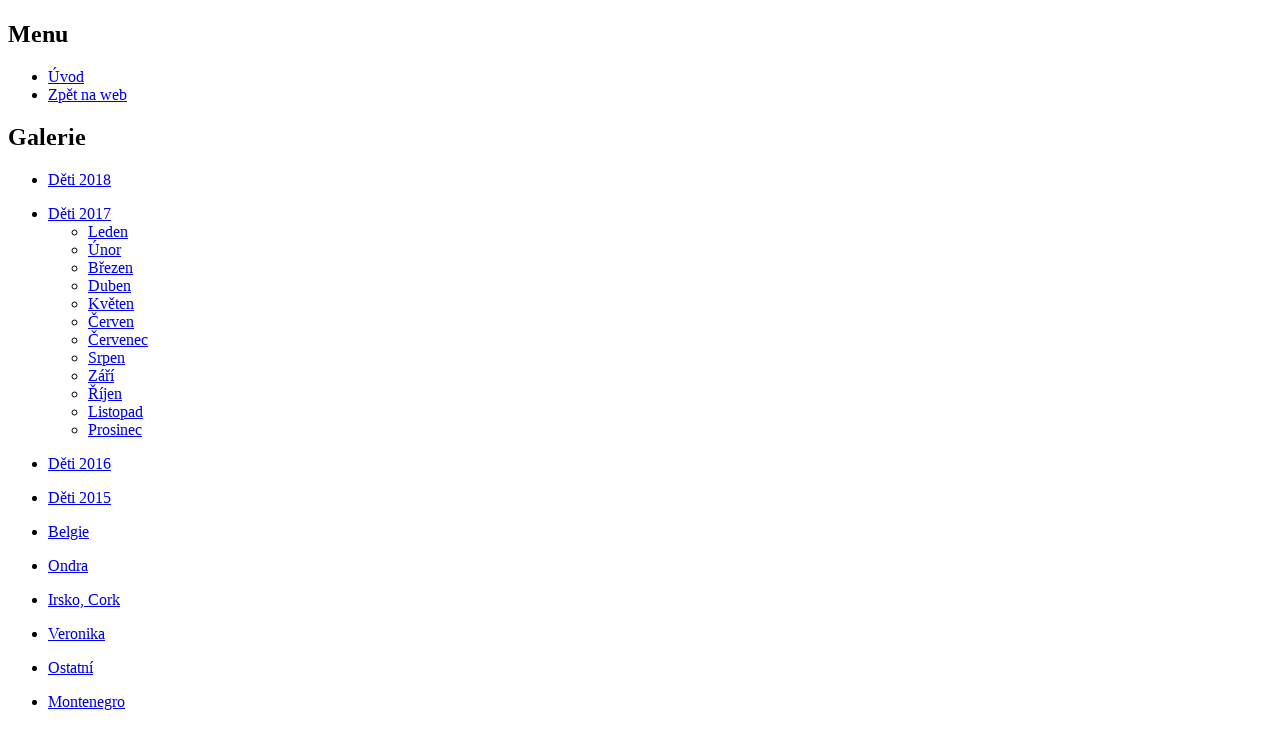

--- FILE ---
content_type: text/html
request_url: https://www.ahojblog.cz/foto-index.php?galid=258
body_size: 4922
content:
<!DOCTYPE html PUBLIC "-//W3C//DTD XHTML 1.0 Strict//EN" "http://www.w3.org/TR/xhtml1/DTD/xhtml1-strict.dtd">

<html>
<head>
	<meta http-equiv="Content-Type" content="text/html; charset=windows-1250" />
	<meta http-equiv="Content-Language" content="cs" />
	
	<title>Ahoj fotoalbum - Srpen</title>
	
	<link rel="stylesheet" href="./vzhled/styl-aho/css/foto-styl-aho.css" type="text/css" />
	<script type="text/javascript" src="http://amapy.atlas.cz/api/api.ashx?guid=518395ec-e3cc-46eb-9909-b03c5b6c1aa9"></script>
	<script type="text/javascript" src="http://www.ahojblog.cz/gps/js/galerie.js"></script>
	<script type="text/javascript">
var Page = {
    load: function() {
        this.map = new AMap("map", {mouseWheelEnabled : false });
        this.map.loadMaps();
		
		var ico = new AIcon({
           fastRollover    : false,
           fixPng          : true,
		   imageSrc     : "http://www.ahojblog.cz/i/point.png",
           imageSize    : new ASize(12, 20),
		   iconOffset	: new APoint(6, 20)
        });

		var markers = [];
		for (j = 0; j < myGal.galCount; j++) {
			var point = new AGeoPoint(myGal.galLat[j],myGal.galLon[j]);
		    var marker = new AMarker(point, {
				title       : myGal.galName[j],
				icon		: ico,
				link        : "http://www.ahojblog.cz/foto-index.php?galid=" + myGal.galid[j],
				draggable   : false
			});
		    //markers.push(marker);
			this.map.addOverlay(marker);
		}

	//this.map.addMarkers(markers);
	this.map.setBestZoomAndCenter(this.map.overlays);
	}
}
window.addEvent("domready", Page.load.bind(Page));
</script>
</head>

<body>

<div id="main">

	<div id="column1">
	
		<div id="header">
			<h1><a href="http://www.ahojblog.cz/foto-index.php" title="Ahoj galerie Marti a Radima"><span></span></a></h1>
		</div>
	
		<div class="colbox">
			<h2>Menu</h2>
			<ul class="nav">
				<li><a href="./foto-index.php">Úvod</a></li>
				<li><a href="./index.php">Zpět na web</a></li>
			</ul>
		</div>
		
		<div class="colbox">
			<h2>Galerie</h2>
				<ul class="nav"><li class="active"><a href="foto-index.php?album=14"  onclick="return fotoAlbumHide('album-14');" title="Rozbalit seznam galerií tohoto alba">Děti 2018</a><ul class="popupmenu"  id="album-14" style="display: none">
<li><a href="foto-index.php?galid=263" title="Přejít na stránku této galerie">Leden</a></li><li><a href="foto-index.php?galid=264" title="Přejít na stránku této galerie">Únor</a></li><li><a href="foto-index.php?galid=265" title="Přejít na stránku této galerie">Březen</a></li><li><a href="foto-index.php?galid=266" title="Přejít na stránku této galerie">Duben</a></li><li><a href="foto-index.php?galid=268" title="Přejít na stránku této galerie">Květen</a></li><li><a href="foto-index.php?galid=267" title="Přejít na stránku této galerie">Červen</a></li><li><a href="foto-index.php?galid=269" title="Přejít na stránku této galerie">Září</a></li><li><a href="foto-index.php?galid=270" title="Přejít na stránku této galerie">Listopad</a></li></ul></li></ul>
<ul class="nav"><li class="active"><a href="foto-index.php?album=13"  onclick="return fotoAlbumHide('album-13');" title="Rozbalit seznam galerií tohoto alba">Děti 2017</a><ul class="popupmenu"  id="album-13" style="display: block">
<li><a href="foto-index.php?galid=248" title="Přejít na stránku této galerie">Leden</a></li><li><a href="foto-index.php?galid=250" title="Přejít na stránku této galerie">Únor</a></li><li><a href="foto-index.php?galid=251" title="Přejít na stránku této galerie">Březen</a></li><li><a href="foto-index.php?galid=254" title="Přejít na stránku této galerie">Duben</a></li><li><a href="foto-index.php?galid=255" title="Přejít na stránku této galerie">Květen</a></li><li><a href="foto-index.php?galid=256" title="Přejít na stránku této galerie">Červen</a></li><li><a href="foto-index.php?galid=257" title="Přejít na stránku této galerie">Červenec</a></li><li><a href="foto-index.php?galid=258" title="Přejít na stránku této galerie">Srpen</a></li><li><a href="foto-index.php?galid=259" title="Přejít na stránku této galerie">Září</a></li><li><a href="foto-index.php?galid=260" title="Přejít na stránku této galerie">Říjen</a></li><li><a href="foto-index.php?galid=261" title="Přejít na stránku této galerie">Listopad</a></li><li><a href="foto-index.php?galid=262" title="Přejít na stránku této galerie">Prosinec</a></li></ul></li></ul>
<ul class="nav"><li class="active"><a href="foto-index.php?album=12"  onclick="return fotoAlbumHide('album-12');" title="Rozbalit seznam galerií tohoto alba">Děti 2016</a><ul class="popupmenu"  id="album-12" style="display: none">
<li><a href="foto-index.php?galid=231" title="Přejít na stránku této galerie">Leden</a></li><li><a href="foto-index.php?galid=235" title="Přejít na stránku této galerie">Únor</a></li><li><a href="foto-index.php?galid=236" title="Přejít na stránku této galerie">Březen</a></li><li><a href="foto-index.php?galid=237" title="Přejít na stránku této galerie">Duben</a></li><li><a href="foto-index.php?galid=241" title="Přejít na stránku této galerie">Květen</a></li><li><a href="foto-index.php?galid=242" title="Přejít na stránku této galerie">Červen</a></li><li><a href="foto-index.php?galid=243" title="Přejít na stránku této galerie">Červenec</a></li><li><a href="foto-index.php?galid=244" title="Přejít na stránku této galerie">Srpen</a></li><li><a href="foto-index.php?galid=245" title="Přejít na stránku této galerie">Září</a></li><li><a href="foto-index.php?galid=246" title="Přejít na stránku této galerie">Říjen</a></li><li><a href="foto-index.php?galid=247" title="Přejít na stránku této galerie">Listopad</a></li><li><a href="foto-index.php?galid=249" title="Přejít na stránku této galerie">Prosinec</a></li></ul></li></ul>
<ul class="nav"><li class="active"><a href="foto-index.php?album=11"  onclick="return fotoAlbumHide('album-11');" title="Rozbalit seznam galerií tohoto alba">Děti 2015</a><ul class="popupmenu"  id="album-11" style="display: none">
<li><a href="foto-index.php?galid=197" title="Přejít na stránku této galerie">Leden</a></li><li><a href="foto-index.php?galid=198" title="Přejít na stránku této galerie">Únor</a></li><li><a href="foto-index.php?galid=202" title="Přejít na stránku této galerie">Březen</a></li><li><a href="foto-index.php?galid=203" title="Přejít na stránku této galerie">Duben</a></li><li><a href="foto-index.php?galid=213" title="Přejít na stránku této galerie">Květen</a></li><li><a href="foto-index.php?galid=212" title="Přejít na stránku této galerie">Červen</a></li><li><a href="foto-index.php?galid=214" title="Přejít na stránku této galerie">Červenec</a></li><li><a href="foto-index.php?galid=215" title="Přejít na stránku této galerie">Srpen</a></li><li><a href="foto-index.php?galid=223" title="Přejít na stránku této galerie">Září</a></li><li><a href="foto-index.php?galid=227" title="Přejít na stránku této galerie">Říjen</a></li><li><a href="foto-index.php?galid=228" title="Přejít na stránku této galerie">Listopad</a></li><li><a href="foto-index.php?galid=230" title="Přejít na stránku této galerie">Prosinec</a></li></ul></li></ul>
<ul class="nav"><li class="active"><a href="foto-index.php?album=10"  onclick="return fotoAlbumHide('album-10');" title="Rozbalit seznam galerií tohoto alba">Belgie</a><ul class="popupmenu"  id="album-10" style="display: none">
<li><a href="foto-index.php?galid=180" title="Přejít na stránku této galerie">Mechelse Heide</a></li><li><a href="foto-index.php?galid=181" title="Přejít na stránku této galerie">Valkenburg</a></li><li><a href="foto-index.php?galid=182" title="Přejít na stránku této galerie">Beringen</a></li><li><a href="foto-index.php?galid=183" title="Přejít na stránku této galerie">Steinerbos</a></li><li><a href="foto-index.php?galid=184" title="Přejít na stránku této galerie">Valkenier</a></li><li><a href="foto-index.php?galid=185" title="Přejít na stránku této galerie">Pietrsheim</a></li><li><a href="foto-index.php?galid=186" title="Přejít na stránku této galerie">Drielandenpunt</a></li><li><a href="foto-index.php?galid=188" title="Přejít na stránku této galerie">Connecterra</a></li><li><a href="foto-index.php?galid=191" title="Přejít na stránku této galerie">Het Vinne Zoutleuuw</a></li><li><a href="foto-index.php?galid=196" title="Přejít na stránku této galerie">Kesseltse Kip</a></li><li><a href="foto-index.php?galid=199" title="Přejít na stránku této galerie">Karneval v Maastrichtu</a></li><li><a href="foto-index.php?galid=200" title="Přejít na stránku této galerie">Karneval v Bilzenu</a></li><li><a href="foto-index.php?galid=201" title="Přejít na stránku této galerie">Gaia ZOO v Kerkade (NL)</a></li><li><a href="foto-index.php?galid=208" title="Přejít na stránku této galerie">Japonská zahrada v Hasseltu</a></li><li><a href="foto-index.php?galid=205" title="Přejít na stránku této galerie">Bokrijk</a></li><li><a href="foto-index.php?galid=206" title="Přejít na stránku této galerie">Kattevennen</a></li><li><a href="foto-index.php?galid=210" title="Přejít na stránku této galerie">Safari Beekse Bergen (NL)</a></li><li><a href="foto-index.php?galid=209" title="Přejít na stránku této galerie">Labyrint Drielandenpunt</a></li><li><a href="foto-index.php?galid=211" title="Přejít na stránku této galerie">Brusel - Atomium a centrum</a></li><li><a href="foto-index.php?galid=216" title="Přejít na stránku této galerie">Dinant</a></li><li><a href="foto-index.php?galid=220" title="Přejít na stránku této galerie">Mondo Verde</a></li><li><a href="foto-index.php?galid=221" title="Přejít na stránku této galerie">Safari Monde Sauvage</a></li><li><a href="foto-index.php?galid=222" title="Přejít na stránku této galerie"></a></li><li><a href="foto-index.php?galid=224" title="Přejít na stránku této galerie">Chlorophylle park</a></li><li><a href="foto-index.php?galid=225" title="Přejít na stránku této galerie">Lommelse Sahara</a></li><li><a href="foto-index.php?galid=229" title="Přejít na stránku této galerie">Sprookjesbos Valkenburg</a></li><li><a href="foto-index.php?galid=238" title="Přejít na stránku této galerie">Blankenberge</a></li><li><a href="foto-index.php?galid=239" title="Přejít na stránku této galerie">Brugge</a></li><li><a href="foto-index.php?galid=252" title="Přejít na stránku této galerie">Pairi Daiza</a></li></ul></li></ul>
<ul class="nav"><li class="active"><a href="foto-index.php?album=9"  onclick="return fotoAlbumHide('album-9');" title="Rozbalit seznam galerií tohoto alba">Ondra</a><ul class="popupmenu"  id="album-9" style="display: none">
<li><a href="foto-index.php?galid=150" title="Přejít na stránku této galerie">Porodnice</a></li><li><a href="foto-index.php?galid=151" title="Přejít na stránku této galerie">1. měsíc</a></li><li><a href="foto-index.php?galid=152" title="Přejít na stránku této galerie">2. měsíc</a></li><li><a href="foto-index.php?galid=154" title="Přejít na stránku této galerie">3. měsíc</a></li><li><a href="foto-index.php?galid=155" title="Přejít na stránku této galerie">4. měsíc</a></li><li><a href="foto-index.php?galid=157" title="Přejít na stránku této galerie">5. měsíc</a></li><li><a href="foto-index.php?galid=158" title="Přejít na stránku této galerie">6. měsíc</a></li><li><a href="foto-index.php?galid=161" title="Přejít na stránku této galerie">7. měsíc</a></li><li><a href="foto-index.php?galid=162" title="Přejít na stránku této galerie">8. měsíc</a></li><li><a href="foto-index.php?galid=165" title="Přejít na stránku této galerie">9. měsíc</a></li><li><a href="foto-index.php?galid=168" title="Přejít na stránku této galerie">10. měsíc</a></li><li><a href="foto-index.php?galid=169" title="Přejít na stránku této galerie">11. měsíc</a></li><li><a href="foto-index.php?galid=170" title="Přejít na stránku této galerie">12. měsíc</a></li><li><a href="foto-index.php?galid=171" title="Přejít na stránku této galerie">13. měsíc</a></li><li><a href="foto-index.php?galid=172" title="Přejít na stránku této galerie">14. měsíc</a></li><li><a href="foto-index.php?galid=173" title="Přejít na stránku této galerie">15. měsíc</a></li><li><a href="foto-index.php?galid=174" title="Přejít na stránku této galerie">16. měsíc</a></li><li><a href="foto-index.php?galid=175" title="Přejít na stránku této galerie">17. měsíc</a></li><li><a href="foto-index.php?galid=176" title="Přejít na stránku této galerie">18. měsíc</a></li><li><a href="foto-index.php?galid=177" title="Přejít na stránku této galerie">19. měsíc</a></li><li><a href="foto-index.php?galid=178" title="Přejít na stránku této galerie">20. měsíc</a></li><li><a href="foto-index.php?galid=179" title="Přejít na stránku této galerie">21. měsíc</a></li><li><a href="foto-index.php?galid=189" title="Přejít na stránku této galerie">22. měsíc</a></li><li><a href="foto-index.php?galid=190" title="Přejít na stránku této galerie">23. měsíc</a></li><li><a href="foto-index.php?galid=192" title="Přejít na stránku této galerie">24. měsíc</a></li></ul></li></ul>
<ul class="nav"><li class="active"><a href="foto-index.php?album=8"  onclick="return fotoAlbumHide('album-8');" title="Rozbalit seznam galerií tohoto alba">Irsko, Cork</a><ul class="popupmenu"  id="album-8" style="display: none">
<li><a href="foto-index.php?galid=109" title="Přejít na stránku této galerie">Cesta do Corku</a></li><li><a href="foto-index.php?galid=110" title="Přejít na stránku této galerie">Irish Pubs</a></li><li><a href="foto-index.php?galid=111" title="Přejít na stránku této galerie">The Jameson Experience</a></li><li><a href="foto-index.php?galid=112" title="Přejít na stránku této galerie">Cork</a></li><li><a href="foto-index.php?galid=114" title="Přejít na stránku této galerie">Na východ od Corku</a></li><li><a href="foto-index.php?galid=115" title="Přejít na stránku této galerie">Blarney a Kinsale</a></li><li><a href="foto-index.php?galid=116" title="Přejít na stránku této galerie">Dublin</a></li><li><a href="foto-index.php?galid=117" title="Přejít na stránku této galerie">Guinness StoreHouse</a></li><li><a href="foto-index.php?galid=118" title="Přejít na stránku této galerie">The Ring of Kerry</a></li></ul></li></ul>
<ul class="nav"><li class="active"><a href="foto-index.php?album=7"  onclick="return fotoAlbumHide('album-7');" title="Rozbalit seznam galerií tohoto alba">Veronika</a><ul class="popupmenu"  id="album-7" style="display: none">
<li><a href="foto-index.php?galid=102" title="Přejít na stránku této galerie">Porodnice</a></li><li><a href="foto-index.php?galid=103" title="Přejít na stránku této galerie">1. měsíc</a></li><li><a href="foto-index.php?galid=104" title="Přejít na stránku této galerie">2. měsíc</a></li><li><a href="foto-index.php?galid=105" title="Přejít na stránku této galerie">3. měsíc</a></li><li><a href="foto-index.php?galid=106" title="Přejít na stránku této galerie">4. měsíc</a></li><li><a href="foto-index.php?galid=108" title="Přejít na stránku této galerie">5. měsíc</a></li><li><a href="foto-index.php?galid=113" title="Přejít na stránku této galerie">6. měsíc</a></li><li><a href="foto-index.php?galid=119" title="Přejít na stránku této galerie">7. měsíc</a></li><li><a href="foto-index.php?galid=120" title="Přejít na stránku této galerie">8. měsíc</a></li><li><a href="foto-index.php?galid=122" title="Přejít na stránku této galerie">9. měsíc</a></li><li><a href="foto-index.php?galid=124" title="Přejít na stránku této galerie">10. měsíc</a></li><li><a href="foto-index.php?galid=126" title="Přejít na stránku této galerie">11. měsíc</a></li><li><a href="foto-index.php?galid=129" title="Přejít na stránku této galerie">12. měsíc</a></li><li><a href="foto-index.php?galid=130" title="Přejít na stránku této galerie">13. měsíc</a></li><li><a href="foto-index.php?galid=131" title="Přejít na stránku této galerie">14. měsíc</a></li><li><a href="foto-index.php?galid=132" title="Přejít na stránku této galerie">15. měsíc</a></li><li><a href="foto-index.php?galid=134" title="Přejít na stránku této galerie">16. měsíc</a></li><li><a href="foto-index.php?galid=138" title="Přejít na stránku této galerie">17. měsíc</a></li><li><a href="foto-index.php?galid=140" title="Přejít na stránku této galerie">18. měsíc</a></li><li><a href="foto-index.php?galid=141" title="Přejít na stránku této galerie">19. měsíc</a></li><li><a href="foto-index.php?galid=142" title="Přejít na stránku této galerie">20. měsíc</a></li><li><a href="foto-index.php?galid=145" title="Přejít na stránku této galerie">21. měsíc</a></li><li><a href="foto-index.php?galid=146" title="Přejít na stránku této galerie">22. měsíc</a></li><li><a href="foto-index.php?galid=147" title="Přejít na stránku této galerie">23. měsíc</a></li><li><a href="foto-index.php?galid=148" title="Přejít na stránku této galerie">24. měsíc</a></li><li><a href="foto-index.php?galid=149" title="Přejít na stránku této galerie">24. m. - narozeniny a Vánoce</a></li></ul></li></ul>
<ul class="nav"><li class="active"><a href="foto-index.php?album=6"  onclick="return fotoAlbumHide('album-6');" title="Rozbalit seznam galerií tohoto alba">Ostatní</a><ul class="popupmenu"  id="album-6" style="display: none">
<li><a href="foto-index.php?galid=76" title="Přejít na stránku této galerie">Lyžování ve Scuolu</a></li><li><a href="foto-index.php?galid=79" title="Přejít na stránku této galerie">Divočák</a></li><li><a href="foto-index.php?galid=84" title="Přejít na stránku této galerie">Nechcete kočičku?</a></li><li><a href="foto-index.php?galid=88" title="Přejít na stránku této galerie">Dolomity 2009</a></li><li><a href="foto-index.php?galid=96" title="Přejít na stránku této galerie">Výstup na Ankogel</a></li><li><a href="foto-index.php?galid=123" title="Přejít na stránku této galerie">Totes Gebirge 2011</a></li><li><a href="foto-index.php?galid=144" title="Přejít na stránku této galerie">Hoher Dachstein</a></li><li><a href="foto-index.php?galid=160" title="Přejít na stránku této galerie">Julské alpy 2013</a></li></ul></li></ul>
<ul class="nav"><li class="active"><a href="foto-index.php?album=5"  onclick="return fotoAlbumHide('album-5');" title="Rozbalit seznam galerií tohoto alba">Montenegro</a><ul class="popupmenu"  id="album-5" style="display: none">
<li><a href="foto-index.php?galid=62" title="Přejít na stránku této galerie">Odjezd z Brna</a></li><li><a href="foto-index.php?galid=63" title="Přejít na stránku této galerie">Kolem řeky Tary</a></li><li><a href="foto-index.php?galid=64" title="Přejít na stránku této galerie">Savin Kuk</a></li><li><a href="foto-index.php?galid=65" title="Přejít na stránku této galerie">Crno jezero</a></li><li><a href="foto-index.php?galid=66" title="Přejít na stránku této galerie">Ze Žabjaku</a></li><li><a href="foto-index.php?galid=67" title="Přejít na stránku této galerie">Bikování v Komovi</a></li><li><a href="foto-index.php?galid=68" title="Přejít na stránku této galerie">Z Cetinje do Kotoru</a></li><li><a href="foto-index.php?galid=69" title="Přejít na stránku této galerie">Budva a Kotor</a></li><li><a href="foto-index.php?galid=70" title="Přejít na stránku této galerie">Kvítka</a></li></ul></li></ul>
<ul class="nav"><li class="active"><a href="foto-index.php?album=4"  onclick="return fotoAlbumHide('album-4');" title="Rozbalit seznam galerií tohoto alba">Svatba</a><ul class="popupmenu"  id="album-4" style="display: none">
<li><a href="foto-index.php?galid=47" title="Přejít na stránku této galerie">Svatební cukroví</a></li><li><a href="foto-index.php?galid=48" title="Přejít na stránku této galerie">Svatební perníčky</a></li><li><a href="foto-index.php?galid=57" title="Přejít na stránku této galerie">Svatba (radnice)</a></li><li><a href="foto-index.php?galid=58" title="Přejít na stránku této galerie">Svatba (park)</a></li><li><a href="foto-index.php?galid=50" title="Přejít na stránku této galerie">Svatební den (naše)</a></li><li><a href="foto-index.php?galid=53" title="Přejít na stránku této galerie">Svatební den (Radek)</a></li><li><a href="foto-index.php?galid=56" title="Přejít na stránku této galerie">Svatební den (Míša)</a></li><li><a href="foto-index.php?galid=51" title="Přejít na stránku této galerie">Svatební den (Lenka)</a></li><li><a href="foto-index.php?galid=49" title="Přejít na stránku této galerie">Večerní raut</a></li></ul></li></ul>
<ul class="nav"><li class="active"><a href="foto-index.php?album=3"  onclick="return fotoAlbumHide('album-3');" title="Rozbalit seznam galerií tohoto alba">Česká republika</a><ul class="popupmenu"  id="album-3" style="display: none">
<li><a href="foto-index.php?galid=46" title="Přejít na stránku této galerie">Polom 2008</a></li><li><a href="foto-index.php?galid=52" title="Přejít na stránku této galerie">Vinobraní v Litoměřicích</a></li><li><a href="foto-index.php?galid=55" title="Přejít na stránku této galerie">Praděd 2008</a></li><li><a href="foto-index.php?galid=59" title="Přejít na stránku této galerie">Šumava 2008</a></li><li><a href="foto-index.php?galid=60" title="Přejít na stránku této galerie">Malý a Velký Roudný</a></li><li><a href="foto-index.php?galid=61" title="Přejít na stránku této galerie">Vánoce ve Svratouchu</a></li><li><a href="foto-index.php?galid=71" title="Přejít na stránku této galerie">Výlet na Sněžku</a></li><li><a href="foto-index.php?galid=74" title="Přejít na stránku této galerie">Krkonoše na sněžnicích</a></li><li><a href="foto-index.php?galid=75" title="Přejít na stránku této galerie">Na běžkách v Jeseníkách</a></li><li><a href="foto-index.php?galid=77" title="Přejít na stránku této galerie">Jizerky 2009</a></li><li><a href="foto-index.php?galid=78" title="Přejít na stránku této galerie">Zorbing</a></li><li><a href="foto-index.php?galid=80" title="Přejít na stránku této galerie">Dlouhé Stráně 2009</a></li><li><a href="foto-index.php?galid=81" title="Přejít na stránku této galerie">Cesta z Lužné</a></li><li><a href="foto-index.php?galid=82" title="Přejít na stránku této galerie">Žebrák a Točník</a></li><li><a href="foto-index.php?galid=83" title="Přejít na stránku této galerie">Krušné hory 2009</a></li><li><a href="foto-index.php?galid=85" title="Přejít na stránku této galerie">Český ráj</a></li><li><a href="foto-index.php?galid=87" title="Přejít na stránku této galerie">Český a Slavkovský les</a></li><li><a href="foto-index.php?galid=89" title="Přejít na stránku této galerie">České Švýcarsko</a></li><li><a href="foto-index.php?galid=90" title="Přejít na stránku této galerie">Vánoce ve Svratouchu</a></li><li><a href="foto-index.php?galid=93" title="Přejít na stránku této galerie">Pálava</a></li><li><a href="foto-index.php?galid=94" title="Přejít na stránku této galerie">Sázava</a></li><li><a href="foto-index.php?galid=95" title="Přejít na stránku této galerie">Dlouhé Stráně 2010</a></li><li><a href="foto-index.php?galid=100" title="Přejít na stránku této galerie">Pastviny 2010</a></li><li><a href="foto-index.php?galid=99" title="Přejít na stránku této galerie">Adršpach</a></li><li><a href="foto-index.php?galid=107" title="Přejít na stránku této galerie">Výlet do Nových Zámků</a></li><li><a href="foto-index.php?galid=121" title="Přejít na stránku této galerie">Krkonoše 2011</a></li><li><a href="foto-index.php?galid=125" title="Přejít na stránku této galerie">Běh na Praděd 2011</a></li><li><a href="foto-index.php?galid=127" title="Přejít na stránku této galerie">Procházka kolem Hloučely</a></li><li><a href="foto-index.php?galid=128" title="Přejít na stránku této galerie">Vánoční punč na náměstí</a></li><li><a href="foto-index.php?galid=133" title="Přejít na stránku této galerie">Strážný vrch a Mladějovské hradisko</a></li><li><a href="foto-index.php?galid=135" title="Přejít na stránku této galerie">Beskydy 2012</a></li><li><a href="foto-index.php?galid=136" title="Přejít na stránku této galerie">Jeseníky 2012</a></li><li><a href="foto-index.php?galid=137" title="Přejít na stránku této galerie">K pramenům Bečvy</a></li><li><a href="foto-index.php?galid=139" title="Přejít na stránku této galerie">Uherskohradišťsko</a></li><li><a href="foto-index.php?galid=143" title="Přejít na stránku této galerie">Vranov</a></li><li><a href="foto-index.php?galid=159" title="Přejít na stránku této galerie">Bítov 2013</a></li><li><a href="foto-index.php?galid=164" title="Přejít na stránku této galerie">Lednicko-valticko 2013</a></li><li><a href="foto-index.php?galid=167" title="Přejít na stránku této galerie">Běh na Praděd 2013</a></li><li><a href="foto-index.php?galid=193" title="Přejít na stránku této galerie">Stříbrnice</a></li><li><a href="foto-index.php?galid=194" title="Přejít na stránku této galerie">Chalupa s Lenkou</a></li><li><a href="foto-index.php?galid=218" title="Přejít na stránku této galerie">Český ráj</a></li><li><a href="foto-index.php?galid=240" title="Přejít na stránku této galerie">Malá Fatra</a></li><li><a href="foto-index.php?galid=253" title="Přejít na stránku této galerie">Kokořínsko</a></li></ul></li></ul>
<ul class="nav"><li class="active"><a href="foto-index.php?album=2"  onclick="return fotoAlbumHide('album-2');" title="Rozbalit seznam galerií tohoto alba">USA</a><ul class="popupmenu"  id="album-2" style="display: none">
<li><a href="foto-index.php?galid=2" title="Přejít na stránku této galerie">První dny</a></li><li><a href="foto-index.php?galid=3" title="Přejít na stránku této galerie">Austin Capitol</a></li><li><a href="foto-index.php?galid=9" title="Přejít na stránku této galerie">St. Patricks day</a></li><li><a href="foto-index.php?galid=4" title="Přejít na stránku této galerie">Natural Bridge Caverns</a></li><li><a href="foto-index.php?galid=5" title="Přejít na stránku této galerie">Austin LBJ Library</a></li><li><a href="foto-index.php?galid=17" title="Přejít na stránku této galerie">San Marcos</a></li><li><a href="foto-index.php?galid=13" title="Přejít na stránku této galerie">Cowboy Dance Hall</a></li><li><a href="foto-index.php?galid=15" title="Přejít na stránku této galerie">Roger Creager</a></li><li><a href="foto-index.php?galid=10" title="Přejít na stránku této galerie">Huston</a></li><li><a href="foto-index.php?galid=11" title="Přejít na stránku této galerie">Corpus Christi</a></li><li><a href="foto-index.php?galid=12" title="Přejít na stránku této galerie">Sea World</a></li><li><a href="foto-index.php?galid=16" title="Přejít na stránku této galerie">Ruben V</a></li><li><a href="foto-index.php?galid=7" title="Přejít na stránku této galerie">NIOSA</a></li><li><a href="foto-index.php?galid=6" title="Přejít na stránku této galerie">Fiesta Flambeau</a></li><li><a href="foto-index.php?galid=1" title="Přejít na stránku této galerie">Big Bend</a></li><li><a href="foto-index.php?galid=14" title="Přejít na stránku této galerie">Party</a></li><li><a href="foto-index.php?galid=18" title="Přejít na stránku této galerie">Sixs Flags</a></li><li><a href="foto-index.php?galid=19" title="Přejít na stránku této galerie">Graduation</a></li><li><a href="foto-index.php?galid=22" title="Přejít na stránku této galerie">Last San Antonio</a></li><li><a href="foto-index.php?galid=20" title="Přejít na stránku této galerie">Last Austin</a></li><li><a href="foto-index.php?galid=21" title="Přejít na stránku této galerie">Traveling to Georgia</a></li><li><a href="foto-index.php?galid=23" title="Přejít na stránku této galerie">Beer</a></li><li><a href="foto-index.php?galid=24" title="Přejít na stránku této galerie">Pointes West I</a></li><li><a href="foto-index.php?galid=25" title="Přejít na stránku této galerie">Smoky Mountains</a></li><li><a href="foto-index.php?galid=26" title="Přejít na stránku této galerie">Congaree</a></li><li><a href="foto-index.php?galid=28" title="Přejít na stránku této galerie">Pointes West II</a></li><li><a href="foto-index.php?galid=27" title="Přejít na stránku této galerie">Myrtle Beach</a></li><li><a href="foto-index.php?galid=45" title="Přejít na stránku této galerie">Champions Pines</a></li><li><a href="foto-index.php?galid=29" title="Přejít na stránku této galerie">Washington D.C.</a></li><li><a href="foto-index.php?galid=30" title="Přejít na stránku této galerie">Savannah</a></li><li><a href="foto-index.php?galid=31" title="Přejít na stránku této galerie">The Horses</a></li><li><a href="foto-index.php?galid=35" title="Přejít na stránku této galerie">Enchiladas</a></li><li><a href="foto-index.php?galid=32" title="Přejít na stránku této galerie">New York</a></li><li><a href="foto-index.php?galid=33" title="Přejít na stránku této galerie">New York Gumáky</a></li><li><a href="foto-index.php?galid=36" title="Přejít na stránku této galerie">Florida</a></li><li><a href="foto-index.php?galid=37" title="Přejít na stránku této galerie">Stone Mountain</a></li><li><a href="foto-index.php?galid=38" title="Přejít na stránku této galerie">Las Vegas</a></li><li><a href="foto-index.php?galid=39" title="Přejít na stránku této galerie">Death Valley</a></li><li><a href="foto-index.php?galid=40" title="Přejít na stránku této galerie">Universal Studios</a></li><li><a href="foto-index.php?galid=41" title="Přejít na stránku této galerie">Grand Canyon</a></li><li><a href="foto-index.php?galid=42" title="Přejít na stránku této galerie">Antelope Canyon</a></li><li><a href="foto-index.php?galid=43" title="Přejít na stránku této galerie">Monument Valley</a></li><li><a href="foto-index.php?galid=44" title="Přejít na stránku této galerie">Charleston</a></li></ul></li></ul>

		</div>

		<div class="colbox">
			<h2>Info</h2>
			<p><strong>Počet fotografií:</strong> 6859</p>
			<p><strong>Hitů: </strong> 1422427&#160;</p>
			</p>
		</div>
		
		<div class="colbox">
			<h2>Mapa</h2>
			<div id="ohranicenimapy">
				<div id="map" style="width: 200px; height: 150px;"></div></div>
		</div>
	</div>
	
	<div id="content">
	
	
	
	

	
	
		<div class="album">
		<h1 class="album">Srpen</h1>
		<div id="galerie-info">
			
<!-- by Texy2! -->
		</div>
		
		<div class="galerie-strankovani">Další fotografie: <strong>1-27</strong> </div>
		
		
		
		<div class="foto-frame">
			<div class="foto">			
				<a href="./foto-index.php?fid=7400"><img src="./fotoalbum/2017/08/nahledy/20170824_153252-nahled.jpg" alt="Náhled: stezka bosou nohou" title="stezka bosou nohou" /></a>
			</div>
			<p>stezka bosou nohou</p>
		</div>
		
		
		<div class="foto-frame">
			<div class="foto">			
				<a href="./foto-index.php?fid=7401"><img src="./fotoalbum/2017/08/nahledy/20170827_180558-nahled.jpg" alt="Náhled" title="Kliknutím přejdeš na původní fotku" /></a>
			</div>
			<p></p>
		</div>
		
		
		<div class="foto-frame">
			<div class="foto">			
				<a href="./foto-index.php?fid=7402"><img src="./fotoalbum/2017/08/nahledy/20170827_180616-nahled.jpg" alt="Náhled" title="Kliknutím přejdeš na původní fotku" /></a>
			</div>
			<p></p>
		</div>
		
		
		<div class="foto-frame">
			<div class="foto">			
				<a href="./foto-index.php?fid=7403"><img src="./fotoalbum/2017/08/nahledy/dsc_0460-nahled.jpg" alt="Náhled: copánky od černošky v Itálii" title="copánky od černošky v Itálii" /></a>
			</div>
			<p>copánky od černošky v Itálii</p>
		</div>
		
		
		<div class="foto-frame">
			<div class="foto">			
				<a href="./foto-index.php?fid=7404"><img src="./fotoalbum/2017/08/nahledy/dsc_0462-nahled.jpg" alt="Náhled" title="Kliknutím přejdeš na původní fotku" /></a>
			</div>
			<p></p>
		</div>
		
		
		<div class="foto-frame">
			<div class="foto">			
				<a href="./foto-index.php?fid=7405"><img src="./fotoalbum/2017/08/nahledy/dsc_0466-nahled.jpg" alt="Náhled" title="Kliknutím přejdeš na původní fotku" /></a>
			</div>
			<p></p>
		</div>
		
		
		<div class="foto-frame">
			<div class="foto">			
				<a href="./foto-index.php?fid=7406"><img src="./fotoalbum/2017/08/nahledy/dsc_0477-nahled.jpg" alt="Náhled" title="Kliknutím přejdeš na původní fotku" /></a>
			</div>
			<p></p>
		</div>
		
		
		<div class="foto-frame">
			<div class="foto">			
				<a href="./foto-index.php?fid=7407"><img src="./fotoalbum/2017/08/nahledy/dsc_0499-nahled.jpg" alt="Náhled" title="Kliknutím přejdeš na původní fotku" /></a>
			</div>
			<p></p>
		</div>
		
		
		<div class="foto-frame">
			<div class="foto">			
				<a href="./foto-index.php?fid=7408"><img src="./fotoalbum/2017/08/nahledy/dsc_0502-nahled.jpg" alt="Náhled" title="Kliknutím přejdeš na původní fotku" /></a>
			</div>
			<p></p>
		</div>
		
		
		<div class="foto-frame">
			<div class="foto">			
				<a href="./foto-index.php?fid=7409"><img src="./fotoalbum/2017/08/nahledy/dsc_0503-nahled.jpg" alt="Náhled" title="Kliknutím přejdeš na původní fotku" /></a>
			</div>
			<p></p>
		</div>
		
		
		<div class="foto-frame">
			<div class="foto">			
				<a href="./foto-index.php?fid=7410"><img src="./fotoalbum/2017/08/nahledy/dsc_0519-nahled.jpg" alt="Náhled" title="Kliknutím přejdeš na původní fotku" /></a>
			</div>
			<p></p>
		</div>
		
		
		<div class="foto-frame">
			<div class="foto">			
				<a href="./foto-index.php?fid=7411"><img src="./fotoalbum/2017/08/nahledy/dsc_0531-nahled.jpg" alt="Náhled" title="Kliknutím přejdeš na původní fotku" /></a>
			</div>
			<p></p>
		</div>
		
		
		<div class="foto-frame">
			<div class="foto">			
				<a href="./foto-index.php?fid=7412"><img src="./fotoalbum/2017/08/nahledy/img_20170803_113148-nahled.jpg" alt="Náhled: borůvková pusa" title="borůvková pusa" /></a>
			</div>
			<p>borůvková pusa</p>
		</div>
		
		
		<div class="foto-frame">
			<div class="foto">			
				<a href="./foto-index.php?fid=7413"><img src="./fotoalbum/2017/08/nahledy/img_20170811_204233-nahled.jpg" alt="Náhled" title="Kliknutím přejdeš na původní fotku" /></a>
			</div>
			<p></p>
		</div>
		
		
		<div class="foto-frame">
			<div class="foto">			
				<a href="./foto-index.php?fid=7414"><img src="./fotoalbum/2017/08/nahledy/img_20170812_161040-nahled.jpg" alt="Náhled" title="Kliknutím přejdeš na původní fotku" /></a>
			</div>
			<p></p>
		</div>
		
		
		<div class="foto-frame">
			<div class="foto">			
				<a href="./foto-index.php?fid=7415"><img src="./fotoalbum/2017/08/nahledy/img_20170812_162848-nahled.jpg" alt="Náhled" title="Kliknutím přejdeš na původní fotku" /></a>
			</div>
			<p></p>
		</div>
		
		
		<div class="foto-frame">
			<div class="foto">			
				<a href="./foto-index.php?fid=7416"><img src="./fotoalbum/2017/08/nahledy/img_20170812_172419-nahled.jpg" alt="Náhled" title="Kliknutím přejdeš na původní fotku" /></a>
			</div>
			<p></p>
		</div>
		
		
		<div class="foto-frame">
			<div class="foto">			
				<a href="./foto-index.php?fid=7417"><img src="./fotoalbum/2017/08/nahledy/img_20170816_111208-nahled.jpg" alt="Náhled" title="Kliknutím přejdeš na původní fotku" /></a>
			</div>
			<p></p>
		</div>
		
		
		<div class="foto-frame">
			<div class="foto">			
				<a href="./foto-index.php?fid=7418"><img src="./fotoalbum/2017/08/nahledy/img_20170816_113933-nahled.jpg" alt="Náhled" title="Kliknutím přejdeš na původní fotku" /></a>
			</div>
			<p></p>
		</div>
		
		
		<div class="foto-frame">
			<div class="foto">			
				<a href="./foto-index.php?fid=7419"><img src="./fotoalbum/2017/08/nahledy/img_20170820_165554-nahled.jpg" alt="Náhled" title="Kliknutím přejdeš na původní fotku" /></a>
			</div>
			<p></p>
		</div>
		
		
		<div class="foto-frame">
			<div class="foto">			
				<a href="./foto-index.php?fid=7420"><img src="./fotoalbum/2017/08/nahledy/img_20170826_112928-nahled.jpg" alt="Náhled" title="Kliknutím přejdeš na původní fotku" /></a>
			</div>
			<p></p>
		</div>
		
		
		<div class="foto-frame">
			<div class="foto">			
				<a href="./foto-index.php?fid=7421"><img src="./fotoalbum/2017/08/nahledy/img_20170826_140822-nahled.jpg" alt="Náhled" title="Kliknutím přejdeš na původní fotku" /></a>
			</div>
			<p></p>
		</div>
		
		
		<div class="foto-frame">
			<div class="foto">			
				<a href="./foto-index.php?fid=7422"><img src="./fotoalbum/2017/08/nahledy/img_20170826_141135-nahled.jpg" alt="Náhled" title="Kliknutím přejdeš na původní fotku" /></a>
			</div>
			<p></p>
		</div>
		
		
		<div class="foto-frame">
			<div class="foto">			
				<a href="./foto-index.php?fid=7423"><img src="./fotoalbum/2017/08/nahledy/img_20170826_141500-nahled.jpg" alt="Náhled" title="Kliknutím přejdeš na původní fotku" /></a>
			</div>
			<p></p>
		</div>
		
		
		<div class="foto-frame">
			<div class="foto">			
				<a href="./foto-index.php?fid=7424"><img src="./fotoalbum/2017/08/nahledy/img_20170826_143259-nahled.jpg" alt="Náhled" title="Kliknutím přejdeš na původní fotku" /></a>
			</div>
			<p></p>
		</div>
		
		
		<div class="foto-frame">
			<div class="foto">			
				<a href="./foto-index.php?fid=7425"><img src="./fotoalbum/2017/08/nahledy/img_20170826_144156-nahled.jpg" alt="Náhled" title="Kliknutím přejdeš na původní fotku" /></a>
			</div>
			<p></p>
		</div>
		
		
		<div class="foto-frame">
			<div class="foto">			
				<a href="./foto-index.php?fid=7426"><img src="./fotoalbum/2017/08/nahledy/img_20170826_145407-nahled.jpg" alt="Náhled" title="Kliknutím přejdeš na původní fotku" /></a>
			</div>
			<p></p>
		</div>
		
		</div>
		<div style="clear: both;"></div>
		<div class="center">
			<p>Autorem galerie je <strong>Martina</strong>, založena dne 31. 8. 2017 Čt 21.55.</p>
		</div>
		<div class="galerie-strankovani">Další fotografie:  <strong>1-27</strong> </div>
	
	
	
	
	
	<div id="footer">
		<div class="center">
			<p class="light">
				<strong><a href="http://www.ahojblog.cz/">Ahoj fotoalbum</a></strong> běží na <a href="http://rs.reality-show.net">RS2</a>
			</p>
		</div>
	</div> <!-- /footer-->
	
	</div> <!-- #content -->
</div>


<script src="./funkce.js" type="text/javascript"></script>
</body>
</html>


--- FILE ---
content_type: application/javascript
request_url: https://www.ahojblog.cz/gps/js/galerie.js
body_size: 783
content:
var myGal = {
	galCount: new Number(35 ),
	galid: new Array('46','52','55','59','60','61','71','74','77','75','78','80','81','82','83','85','87','89','90','93','94','95','100','99','107','121','125','127','128','133','135','136','137','167','252'),
	galLat: new Array('50.3489672','50.5304669','50.0752797','49.1425892','49.8956336','49.7248983','50.7368619','50.7803392','50.7807567','50.0615983','49.9097825','50.0843842','50.1652822','49.8873600','50.3946606','50.5624614','50.0770531','50.8452772','49.7236903','48.8636286','49.8430372','50.0827219','50.0874825','50.5946289','49.7240250','50.7274178','50.0794503','49.4811581','49.5945989','49.7869022','49.5358328','49.9309397','49.3891603','50.0706431','50.5796247'),
	galLon: new Array('16.3226639','14.1476817','17.2194217','13.5783006','17.5117308','16.0325419','15.7375997','15.4141828','15.0700711','17.2608772','14.7375386','17.1251722','13.7801756','13.8813036','12.9689883','15.1664892','12.7493542','14.3911008','16.0348472','16.6394725','14.9570517','17.1836992','16.5500017','16.1483033','17.0355744','15.6015894','17.2401906','17.0752992','17.2548139','16.5776200','18.2427150','17.2186356','18.4028761','17.2397800','3.8869469'),
	galName: new Array('Polom 2008','Vinobraní v Litoměřicích','Praděd 2008','Šumava 2008','Výlet na Malý a Velký Roudný','Vánoce ve Svratouchu','Výlet na Sněžku','Krkonoše na sněžnicích','Jizerky 2009','První jarní den na běžkách','Po stopách kocoura Mikeše a zorbing','Dlouhé Stráně 2009','Z Lužné u Rakovníka do Prahy','Výlet na Žebrák a Točník','Krušné hory 2009','Výlet na Valdštejn a Hrubou Skálu','Český a Slavkovský les','České Švýcarsko','Vánoce ve svratouchu 2009','Pálava','Sázava','Dlouhé Stráně 2010','Pastviny 2010','Adršpach','Výlet do Nových Zámků','Krkonoše 2011','Běh na Praděd 2011','Procházka kolem Hloučely','Vánoční punč na náměstí','Strážný vrch a Mladějovské hradisko','Beskydy 2012','Jeseníky 2012','K pramenům Bečvy','Běh na Praděd 2013','Pairi Daiza')
}
